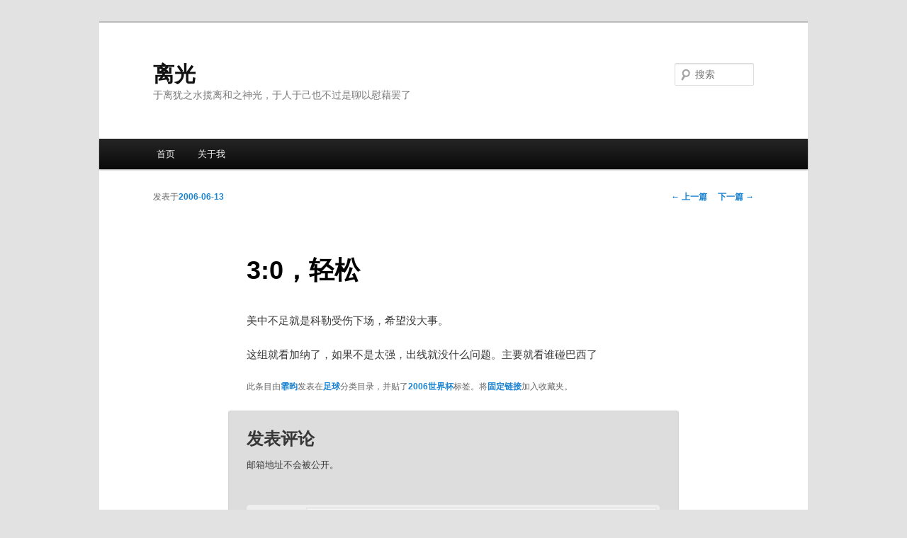

--- FILE ---
content_type: text/html; charset=UTF-8
request_url: http://sakinijino.com/archives/352
body_size: 4704
content:
<!DOCTYPE html>
<!--[if IE 6]>
<html id="ie6" lang="zh-CN">
<![endif]-->
<!--[if IE 7]>
<html id="ie7" lang="zh-CN">
<![endif]-->
<!--[if IE 8]>
<html id="ie8" lang="zh-CN">
<![endif]-->
<!--[if !(IE 6) | !(IE 7) | !(IE 8)  ]><!-->
<html lang="zh-CN">
<!--<![endif]-->
<head>
<meta charset="UTF-8" />
<meta name="viewport" content="width=device-width" />
<title>3:0，轻松 | 离光</title>
<link rel="profile" href="http://gmpg.org/xfn/11" />
<link rel="stylesheet" type="text/css" media="all" href="http://sakinijino.com/wp-content/themes/twentyeleven/style.css" />
<link rel="pingback" href="http://sakinijino.com/xmlrpc.php" />
<!--[if lt IE 9]>
<script src="http://sakinijino.com/wp-content/themes/twentyeleven/js/html5.js" type="text/javascript"></script>
<![endif]-->
<link rel="alternate" type="application/rss+xml" title="离光 &raquo; Feed" href="http://sakinijino.com/feed" />
<link rel="alternate" type="application/rss+xml" title="离光 &raquo; 评论Feed" href="http://sakinijino.com/comments/feed" />
<link rel="alternate" type="application/rss+xml" title="离光 &raquo; 3:0，轻松评论Feed" href="http://sakinijino.com/archives/352/feed" />
		<script type="text/javascript">
			window._wpemojiSettings = {"baseUrl":"https:\/\/s.w.org\/images\/core\/emoji\/72x72\/","ext":".png","source":{"concatemoji":"http:\/\/sakinijino.com\/wp-includes\/js\/wp-emoji-release.min.js?ver=4.5.29"}};
			!function(e,o,t){var a,n,r;function i(e){var t=o.createElement("script");t.src=e,t.type="text/javascript",o.getElementsByTagName("head")[0].appendChild(t)}for(r=Array("simple","flag","unicode8","diversity"),t.supports={everything:!0,everythingExceptFlag:!0},n=0;n<r.length;n++)t.supports[r[n]]=function(e){var t,a,n=o.createElement("canvas"),r=n.getContext&&n.getContext("2d"),i=String.fromCharCode;if(!r||!r.fillText)return!1;switch(r.textBaseline="top",r.font="600 32px Arial",e){case"flag":return r.fillText(i(55356,56806,55356,56826),0,0),3e3<n.toDataURL().length;case"diversity":return r.fillText(i(55356,57221),0,0),a=(t=r.getImageData(16,16,1,1).data)[0]+","+t[1]+","+t[2]+","+t[3],r.fillText(i(55356,57221,55356,57343),0,0),a!=(t=r.getImageData(16,16,1,1).data)[0]+","+t[1]+","+t[2]+","+t[3];case"simple":return r.fillText(i(55357,56835),0,0),0!==r.getImageData(16,16,1,1).data[0];case"unicode8":return r.fillText(i(55356,57135),0,0),0!==r.getImageData(16,16,1,1).data[0]}return!1}(r[n]),t.supports.everything=t.supports.everything&&t.supports[r[n]],"flag"!==r[n]&&(t.supports.everythingExceptFlag=t.supports.everythingExceptFlag&&t.supports[r[n]]);t.supports.everythingExceptFlag=t.supports.everythingExceptFlag&&!t.supports.flag,t.DOMReady=!1,t.readyCallback=function(){t.DOMReady=!0},t.supports.everything||(a=function(){t.readyCallback()},o.addEventListener?(o.addEventListener("DOMContentLoaded",a,!1),e.addEventListener("load",a,!1)):(e.attachEvent("onload",a),o.attachEvent("onreadystatechange",function(){"complete"===o.readyState&&t.readyCallback()})),(a=t.source||{}).concatemoji?i(a.concatemoji):a.wpemoji&&a.twemoji&&(i(a.twemoji),i(a.wpemoji)))}(window,document,window._wpemojiSettings);
		</script>
		<style type="text/css">
img.wp-smiley,
img.emoji {
	display: inline !important;
	border: none !important;
	box-shadow: none !important;
	height: 1em !important;
	width: 1em !important;
	margin: 0 .07em !important;
	vertical-align: -0.1em !important;
	background: none !important;
	padding: 0 !important;
}
</style>
<link rel='stylesheet' id='wp-pagenavi-css'  href='http://sakinijino.com/wp-content/plugins/wp-pagenavi-lightword/pagenavi-css.css?ver=2.70' type='text/css' media='all' />
<script type='text/javascript' src='http://sakinijino.com/wp-includes/js/jquery/jquery.js?ver=1.12.4'></script>
<script type='text/javascript' src='http://sakinijino.com/wp-includes/js/jquery/jquery-migrate.min.js?ver=1.4.1'></script>
<script type='text/javascript' src='http://sakinijino.com/wp-content/plugins/google-analyticator/external-tracking.min.js?ver=6.4.9'></script>
<link rel='https://api.w.org/' href='http://sakinijino.com/wp-json/' />
<link rel="EditURI" type="application/rsd+xml" title="RSD" href="http://sakinijino.com/xmlrpc.php?rsd" />
<link rel="wlwmanifest" type="application/wlwmanifest+xml" href="http://sakinijino.com/wp-includes/wlwmanifest.xml" /> 
<link rel='prev' title='3:1，不得不骂人了' href='http://sakinijino.com/archives/351' />
<link rel='next' title='2:0，非洲无黑马' href='http://sakinijino.com/archives/353' />
<meta name="generator" content="WordPress 4.5.29" />
<link rel="canonical" href="http://sakinijino.com/archives/352" />
<link rel='shortlink' href='http://sakinijino.com/?p=352' />
<link rel="alternate" type="application/json+oembed" href="http://sakinijino.com/wp-json/oembed/1.0/embed?url=http%3A%2F%2Fsakinijino.com%2Farchives%2F352" />
<link rel="alternate" type="text/xml+oembed" href="http://sakinijino.com/wp-json/oembed/1.0/embed?url=http%3A%2F%2Fsakinijino.com%2Farchives%2F352&#038;format=xml" />
		<style type="text/css">.recentcomments a{display:inline !important;padding:0 !important;margin:0 !important;}</style>
		<!-- Google Analytics Tracking by Google Analyticator 6.4.9: http://www.videousermanuals.com/google-analyticator/ -->
<script type="text/javascript">
    var analyticsFileTypes = [''];
    var analyticsSnippet = 'disabled';
    var analyticsEventTracking = 'enabled';
</script>
<script type="text/javascript">
	(function(i,s,o,g,r,a,m){i['GoogleAnalyticsObject']=r;i[r]=i[r]||function(){
	(i[r].q=i[r].q||[]).push(arguments)},i[r].l=1*new Date();a=s.createElement(o),
	m=s.getElementsByTagName(o)[0];a.async=1;a.src=g;m.parentNode.insertBefore(a,m)
	})(window,document,'script','//www.google-analytics.com/analytics.js','ga');
	ga('create', 'UA-7607767-1', 'auto');
 
	ga('send', 'pageview');
</script>
</head>

<body class="single single-post postid-352 single-format-standard single-author singular two-column right-sidebar">
<div id="page" class="hfeed">
	<header id="branding" role="banner">
			<hgroup>
				<h1 id="site-title"><span><a href="http://sakinijino.com/" title="离光" rel="home">离光</a></span></h1>
				<h2 id="site-description">于离犹之水揽离和之神光，于人于己也不过是聊以慰藉罢了</h2>
			</hgroup>

			
								<form method="get" id="searchform" action="http://sakinijino.com/">
		<label for="s" class="assistive-text">搜索</label>
		<input type="text" class="field" name="s" id="s" placeholder="搜索" />
		<input type="submit" class="submit" name="submit" id="searchsubmit" value="搜索" />
	</form>
			
			<nav id="access" role="navigation">
				<h3 class="assistive-text">主菜单</h3>
								<div class="skip-link"><a class="assistive-text" href="#content" title="跳至主内容区域">跳至主内容区域</a></div>
				<div class="skip-link"><a class="assistive-text" href="#secondary" title="跳至副内容区域">跳至副内容区域</a></div>
								<div class="menu"><ul><li ><a href="http://sakinijino.com/">首页</a></li><li class="page_item page-item-3599"><a href="http://sakinijino.com/about-me">关于我</a></li></ul></div>
			</nav><!-- #access -->
	</header><!-- #branding -->


	<div id="main">

		<div id="primary">
			<div id="content" role="main">

				
					<nav id="nav-single">
						<h3 class="assistive-text">文章导航</h3>
						<span class="nav-previous"><a href="http://sakinijino.com/archives/351" rel="prev"><span class="meta-nav">&larr;</span> 上一篇</a></span>
						<span class="nav-next"><a href="http://sakinijino.com/archives/353" rel="next">下一篇 <span class="meta-nav">&rarr;</span></a></span>
					</nav><!-- #nav-single -->

					
<article id="post-352" class="post-352 post type-post status-publish format-standard hentry category-football tag-551">
	<header class="entry-header">
		<h1 class="entry-title">3:0，轻松</h1>

				<div class="entry-meta">
			<span class="sep">发表于</span><a href="http://sakinijino.com/archives/352" title="01:52" rel="bookmark"><time class="entry-date" datetime="2006-06-13T01:52:36+00:00">2006-06-13</time></a><span class="by-author"><span class="sep">由</span><span class="author vcard"><a class="url fn n" href="http://sakinijino.com/archives/author/admin" title="查看所有由霏昀发布的文章" rel="author">霏昀</a></span></span>		</div><!-- .entry-meta -->
			</header><!-- .entry-header -->

	<div class="entry-content">
		<p>美中不足就是科勒受伤下场，希望没大事。</p>
<p>这组就看加纳了，如果不是太强，出线就没什么问题。主要就看谁碰巴西了</p>
			</div><!-- .entry-content -->

	<footer class="entry-meta">
		此条目由<a href="http://sakinijino.com/archives/author/admin">霏昀</a>发表在<a href="http://sakinijino.com/category/football" rel="category tag">足球</a>分类目录，并贴了<a href="http://sakinijino.com/tag/2006%e4%b8%96%e7%95%8c%e6%9d%af" rel="tag">2006世界杯</a>标签。将<a href="http://sakinijino.com/archives/352" title="链向3:0，轻松的固定链接" rel="bookmark">固定链接</a>加入收藏夹。		
			</footer><!-- .entry-meta -->
</article><!-- #post-352 -->

						<div id="comments">
	
	
	
					<div id="respond" class="comment-respond">
			<h3 id="reply-title" class="comment-reply-title">发表评论 <small><a rel="nofollow" id="cancel-comment-reply-link" href="/archives/352#respond" style="display:none;">取消回复</a></small></h3>				<form action="http://sakinijino.com/wp-comments-post.php" method="post" id="commentform" class="comment-form">
					<p class="comment-notes"><span id="email-notes">邮箱地址不会被公开。</span></p><p class="comment-form-comment"><label for="comment">评论</label> <textarea id="comment" name="comment" cols="45" rows="8" maxlength="65525" aria-required="true" required="required"></textarea></p><p class="comment-form-author"><label for="author">名称</label> <input id="author" name="author" type="text" value="" size="30" maxlength="245" /></p>
<p class="comment-form-email"><label for="email">电子邮件</label> <input id="email" name="email" type="text" value="" size="30" maxlength="100" aria-describedby="email-notes" /></p>
<p class="comment-form-url"><label for="url">站点</label> <input id="url" name="url" type="text" value="" size="30" maxlength="200" /></p>
<p class="form-submit"><input name="submit" type="submit" id="submit" class="submit" value="发表评论" /> <input type='hidden' name='comment_post_ID' value='352' id='comment_post_ID' />
<input type='hidden' name='comment_parent' id='comment_parent' value='0' />
</p><p style="display: none;"><input type="hidden" id="akismet_comment_nonce" name="akismet_comment_nonce" value="c1fb9bad4a" /></p><p style="display: none;"><input type="hidden" id="ak_js" name="ak_js" value="47"/></p>				</form>
					</div><!-- #respond -->
		
</div><!-- #comments -->

				
			</div><!-- #content -->
		</div><!-- #primary -->


	</div><!-- #main -->

	<footer id="colophon" role="contentinfo">

			

			<div id="site-generator">
								<a href="http://cn.wordpress.org/" title="优雅的个人发布平台">自豪地采用WordPress</a>
			</div>
	</footer><!-- #colophon -->
</div><!-- #page -->

<script type='text/javascript' src='http://sakinijino.com/wp-content/plugins/akismet/_inc/form.js?ver=3.1.11'></script>
<script type='text/javascript' src='http://sakinijino.com/wp-includes/js/comment-reply.min.js?ver=4.5.29'></script>
<script type='text/javascript' src='http://sakinijino.com/wp-includes/js/wp-embed.min.js?ver=4.5.29'></script>

</body>
</html>